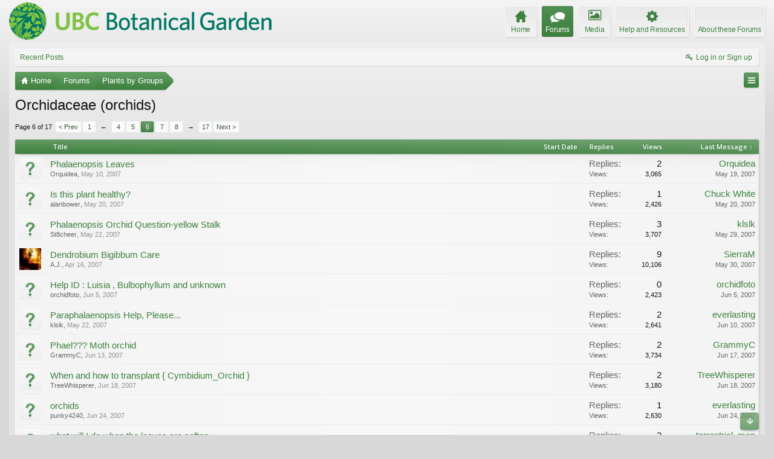

--- FILE ---
content_type: text/html; charset=UTF-8
request_url: https://forums.botanicalgarden.ubc.ca/forums/orchidaceae-orchids.185/page-6?direction=asc
body_size: 12888
content:
<!DOCTYPE html>
<html id="XenForo" lang="en-US" dir="LTR" class="Public NoJs GalleryLazyLoader LoggedOut NoSidebar  Responsive" xmlns:fb="http://www.facebook.com/2008/fbml">
<head>

	<meta charset="utf-8" />
	<meta http-equiv="X-UA-Compatible" content="IE=Edge,chrome=1" />
	
		<meta name="viewport" content="width=device-width, initial-scale=1" />
	
	
		<base href="https://forums.botanicalgarden.ubc.ca/" />
		<script>
			var _b = document.getElementsByTagName('base')[0], _bH = "https://forums.botanicalgarden.ubc.ca/";
			if (_b && _b.href != _bH) _b.href = _bH;
		</script>
	

	<title>Orchidaceae (orchids) | Page 6 | UBC Botanical Garden Forums</title>
	
	<noscript><style>.JsOnly, .jsOnly { display: none !important; }</style></noscript>
	<link rel="stylesheet" href="//fonts.googleapis.com/css?family=Open+Sans:400,600,700,400italic,700italic,600italic&amp;subset=latin,cyrillic-ext,greek-ext,greek,vietnamese,latin-ext,cyrillic" />
	<link rel="stylesheet" href="//maxcdn.bootstrapcdn.com/font-awesome/4.7.0/css/font-awesome.min.css" />
	<link rel="stylesheet" href="styles/elegance2_green/glyphicons-pro-1.9.2/css/glyphicons.css" />
	<link rel="stylesheet" href="css.php?css=xenforo,form,public&amp;style=4&amp;dir=LTR&amp;d=1734379552" />
	<!--[if lte IE 9]>
		<link href="styles/elegance2_green/xenforo/ie8.css?_v=1ae7ef36" rel="stylesheet" type="text/css" media="screen, projection" />
	<![endif]-->
	<link rel="stylesheet" href="css.php?css=bbm_buttons,discussion_list,login_bar,xengallery_tab_links&amp;style=4&amp;dir=LTR&amp;d=1734379552" />
	
	


	
		<script src="https://ajax.googleapis.com/ajax/libs/jquery/1.11.0/jquery.min.js"></script>	
	
		<script>if (!window.jQuery) { document.write('<scr'+'ipt type="text/javascript" src="js/jquery/jquery-1.11.0.min.js"><\/scr'+'ipt>'); }</script>
		
	
		<script src="styles/elegance2_green/xenforo/js/style-min.js?_v=1ae7ef36"></script>
	
	<script src="js/xenforo/xenforo.js?_v=1ae7ef36"></script>
	<script src="js/xenforo/discussion_list.js?_v=1ae7ef36"></script>

<script src="js/bbm/zloader.js?_v=1ae7ef36"></script>


	



	
	
		<link href="https://maxcdn.bootstrapcdn.com/font-awesome/4.3.0/css/font-awesome.min.css" rel="stylesheet">
	

	
	
<link rel="apple-touch-icon" href="https://forums.botanicalgarden.ubc.ca/styles/ubcbg/UBCBG-logo-200pxsquare.png" />
	<link rel="alternate" type="application/rss+xml" title="RSS feed for UBC Botanical Garden Forums" href="forums/-/index.rss" />
	
	<link rel="prev" href="forums/orchidaceae-orchids.185/page-5?direction=asc" /><link rel="next" href="forums/orchidaceae-orchids.185/page-7?direction=asc" />
	<link rel="canonical" href="https://forums.botanicalgarden.ubc.ca/forums/orchidaceae-orchids.185/page-6" />
	<link rel="alternate" type="application/rss+xml" title="RSS feed for Orchidaceae (orchids)" href="forums/orchidaceae-orchids.185/index.rss" />	<meta property="og:site_name" content="UBC Botanical Garden Forums" />
	
	<meta property="og:image" content="https://forums.botanicalgarden.ubc.ca/styles/ubcbg/UBCBG-logo-200pxsquare.png" />
	<meta property="og:type" content="article" />
	<meta property="og:url" content="https://forums.botanicalgarden.ubc.ca/forums/orchidaceae-orchids.185/" />
	<meta property="og:title" content="Orchidaceae (orchids)" />
	
	
	
	



</head>

<body class="node185 node259">

<script> document.body.style.visibility = 'hidden'; setTimeout(function() { document.body.style.visibility = ''; }, 1000); </script>




	

<div id="loginBar" class="loginBarOverlay">
	<div class="pageWidth">
		<div class="pageContent">	
			<h3 id="loginBarHandle">
				<label for="LoginControl"><a href="login/" class="concealed noOutline">Log in or Sign up</a></label>
			</h3>
			
			<span class="helper"></span>

			
		</div>
	</div>
</div>


<div id="headerMover">





<header><div id="header">
	<div id="logoBlock">
	<div class="pageWidth">
		<div class="pageContent">
			
			
			<div id="logo"><a href="https://www.botanicalgarden.ubc.ca">
				<span></span>
				<img src="styles/ubcbg/UBCBG-logo-70x434.png" alt="UBC Botanical Garden Forums" />
			</a></div>
			
			
			<span class="helper"></span>
		</div>
	</div>
</div>

	</div></header><div class="globalWrapper pageWidth">

	





<div id="navigation" class="pageWidth notStatic "
	data-static-navigation="1,0,1,400px,600px"
	data-glyphs-main-config="1,selected=0" 
	data-glyphs-visitor-config="2,login=1"
	 data-glyphs-main="home,portal=gi-home
forums=gi-conversation,font-size:1.2em;top:3px;
members=gi-group,padding-right:2px
chat,taigachat=gi-chat
resources=fa-cog,font-size:1.1em;top:1px;
showcase=gi-camera
gallery,xengallery,sonnb_xengallery,useralbums=fa-photo
articles,ams,ubs=gi-book-open
sportsbook=gi-podium
stocktrader=gi-stats
survivor=gi-ax
pickem=gi-playing-dices
calendar=fa-calendar
classifieds=gi-newspaper"
	 data-glyphs-visitor="account=fa-user,font-size:1.2em;top:1px;
inbox.non-zero-counter=gi-message-new,top:0;
inbox=gi-inbox
alerts=fa-bell
login=fa-key"
	 
		data-alternative-nav="800px" 
		 data-alt-glyphs="home,portal=gi-home,font-size:.9em
forums=gi-conversation
members=gi-group,font-size:.9em
resources=fa-cog
"
		
	
>
	<div class="pageContent">
		<nav>

<div class="navTabs">
	<ul class="publicTabs">
	
		<!-- home -->
		
			<li class="navTab home PopupClosed"><a href="https://www.botanicalgarden.ubc.ca" class="navLink">Home</a></li>
		
		
		
		<!-- extra tabs: home -->
		
		
		
		<!-- forums -->
		
			<li class="navTab forums selected">
			
				<a href="https://forums.botanicalgarden.ubc.ca/" class="navLink">Forums</a>
				<a href="https://forums.botanicalgarden.ubc.ca/" class="SplitCtrl" rel="Menu"></a>
				
				<div class="tabLinks forumsTabLinks">
					<div class="primaryContent menuHeader">
						<h3>Forums</h3>
						<div class="muted">Quick Links</div>
					</div>
					<ul class="secondaryContent blockLinksList">
					
						
						
						
						<li><a href="find-new/posts" rel="nofollow">Recent Posts</a></li>
					
					</ul>
				</div>
			</li>
		
		
		
		<!-- extra tabs: middle -->
		
		
			
				<li class="navTab xengallery Popup PopupControl PopupClosed">
			
				<a href="https://forums.botanicalgarden.ubc.ca/media/" class="navLink">Media</a>
				<a href="https://forums.botanicalgarden.ubc.ca/media/" class="SplitCtrl" rel="Menu"></a>
				
				<div class="Menu JsOnly tabMenu xengalleryTabLinks">
					<div class="primaryContent menuHeader">
						<h3>Media</h3>
						<div class="muted">Quick Links</div>
					</div>
					

<ul class="secondaryContent blockLinksList xengallery">
	
	
	
	
		
		
	
	<li><a href="find-new/media" rel="nofollow">New Media</a></li>
</ul>
				</div>
			</li>
			
		
			
				<li class="navTab resources Popup PopupControl PopupClosed">
			
				<a href="https://forums.botanicalgarden.ubc.ca/resources/" class="navLink">Help and Resources</a>
				<a href="https://forums.botanicalgarden.ubc.ca/resources/" class="SplitCtrl" rel="Menu"></a>
				
				<div class="Menu JsOnly tabMenu resourcesTabLinks">
					<div class="primaryContent menuHeader">
						<h3>Help and Resources</h3>
						<div class="muted">Quick Links</div>
					</div>
					<ul class="secondaryContent blockLinksList">
	
	<li><a href="resources/authors">Most Active Authors</a></li>
	<li><a href="resources/reviews">Latest Reviews</a></li>
	
	
	
</ul>
				</div>
			</li>
			
		
		
		
		
		<!-- members -->
						
		
		<!-- extra tabs: end -->
		
		
			
				<li class="navTab aboutus PopupClosed">
					<a href="aboutus/" class="navLink">About these Forums</a>
					
				</li>
			
		
		

		<!-- responsive popup -->
		<li class="navTab navigationHiddenTabs Popup PopupControl PopupClosed" style="display:none">	
						
			<a rel="Menu" class="navLink NoPopupGadget"><span class="menuIcon">Menu</span></a>
			
			<div class="Menu JsOnly blockLinksList primaryContent" id="NavigationHiddenMenu"></div>
		</li>
			
		
		<!-- no selection -->
		
		
	</ul>
	
	
		<ul class="visitorTabs">
			<li class="navTab login">
				<label for="LoginControl">
					<a href="login/" class="navLink OverlayTrigger">Log in or Sign up</a>
				</label>
			</li>
		</ul>
	
</div>

<span class="helper"></span>
			
		</nav>	
	</div>
</div>


	







<div id="content" class="forum_view" data-button-glyphs="invite=gi-user_add
add,create-thread=gi-edit,top:1px;
reports=gi-notes
reply=gi-conversation
closed=gi-lock
upgrades=fa-arrow-up
showcase=fa-photo,margin-right:2px;top:1px;
edit=fa-pencil-square-o" data-scale-message="0,0,1" data-floating-nav="1,1,3000" data-sidebar-toggle="1,1,0,800px,Sidebar" data-move-breadcrumb-button="1">
	<div class="pageWidth">
		<div class="pageContent">
			<!-- main content area -->
			
			
			
			
						
						

						
						
						<div class="breadBoxTop ">
							
							
							




<nav>
	<fieldset class="breadcrumb">
		
			<a href="misc/quick-navigation-menu?selected=node-185" class="OverlayTrigger jumpMenuTrigger" data-cacheOverlay="true" title="Open quick navigation"><!--Jump to...--></a>
		
			
		<div class="boardTitle"><strong>UBC Botanical Garden Forums</strong></div>
		
		<span class="crumbs">
			
				<span class="crust homeCrumb" itemscope="itemscope" itemtype="http://data-vocabulary.org/Breadcrumb">
					<a href="https://www.botanicalgarden.ubc.ca" class="crumb" rel="up" itemprop="url"><span itemprop="title">Home</span></a>
					<span class="arrow"><span></span></span>
				</span>
			
			
			
				<span class="crust selectedTabCrumb" itemscope="itemscope" itemtype="http://data-vocabulary.org/Breadcrumb">
					<a href="https://forums.botanicalgarden.ubc.ca/" class="crumb" rel="up" itemprop="url"><span itemprop="title">Forums</span></a>
					<span class="arrow"><span>&gt;</span></span>
				</span>
			
			
			
				
					<span class="crust" itemscope="itemscope" itemtype="http://data-vocabulary.org/Breadcrumb">
						<a href="https://forums.botanicalgarden.ubc.ca/#plants-by-groups.259" class="crumb" rel="up" itemprop="url"><span itemprop="title">Plants by Groups</span></a>
						<span class="arrow"><span>&gt;</span></span>
					</span>
				
			
		</span>
	</fieldset>
</nav>

							
						</div>
						
						
						
						
					
						<!--[if lt IE 8]>
							<p class="importantMessage">You are using an out of date browser. It  may not display this or other websites correctly.<br />You should upgrade or use an <a href="https://www.google.com/chrome/browser/" target="_blank">alternative browser</a>.</p>
						<![endif]-->

						
						

						
						
						
						
												
							<!-- h1 title, description -->
							<div class="titleBar">
								
								<h1>Orchidaceae (orchids)</h1>
								
								
							</div>
						
						
						
						
						
						<!-- main template -->
						


























<div class="pageNavLinkGroup">

	<div class="linkGroup SelectionCountContainer">
		
	</div>

	


<div class="PageNav"
	data-page="6"
	data-range="2"
	data-start="4"
	data-end="8"
	data-last="17"
	data-sentinel="{{sentinel}}"
	data-baseurl="forums/orchidaceae-orchids.185/page-{{sentinel}}?direction=asc">
	
	<span class="pageNavHeader">Page 6 of 17</span>
	
	<nav>
		
			<a href="forums/orchidaceae-orchids.185/page-5?direction=asc" class="text">&lt; Prev</a>
			
		
		
		<a href="forums/orchidaceae-orchids.185/?direction=asc" class="" rel="start">1</a>
		
		
			<a class="PageNavPrev ">&larr;</a> <span class="scrollable"><span class="items">
		
		
		
			<a href="forums/orchidaceae-orchids.185/page-4?direction=asc" class="">4</a>
		
			<a href="forums/orchidaceae-orchids.185/page-5?direction=asc" class="">5</a>
		
			<a href="forums/orchidaceae-orchids.185/page-6?direction=asc" class="currentPage ">6</a>
		
			<a href="forums/orchidaceae-orchids.185/page-7?direction=asc" class="">7</a>
		
			<a href="forums/orchidaceae-orchids.185/page-8?direction=asc" class="">8</a>
		
		
		
			</span></span> <a class="PageNavNext ">&rarr;</a>
		
		
		<a href="forums/orchidaceae-orchids.185/page-17?direction=asc" class="">17</a>
		
		
			<a href="forums/orchidaceae-orchids.185/page-7?direction=asc" class="text">Next &gt;</a>
			
		
	</nav>	
	
	
</div>


</div>



<div class="discussionList section sectionMain">
	


<form action="inline-mod/thread/switch" method="post"
	class="DiscussionList InlineModForm"
	data-cookieName="threads"
	data-controls="#InlineModControls"
	data-imodOptions="#ModerationSelect option">

	

	
	
		
	
	
		<div class="discussionListWrapper all">
				
	
	

	<dl class="sectionHeaders">
		<dt class="posterAvatar"><a><span>Sort By:</span></a></dt>
		<dd class="main">
			<a href="forums/orchidaceae-orchids.185/?order=title" class="title"><span>Title</span></a>
			<a href="forums/orchidaceae-orchids.185/?order=post_date" class="postDate"><span>Start Date</span></a>
		</dd>
		<dd class="stats">
			<a href="forums/orchidaceae-orchids.185/?order=reply_count" class="major"><span>Replies</span></a>
			<a href="forums/orchidaceae-orchids.185/?order=view_count" class="minor"><span>Views</span></a>
		</dd>
		<dd class="lastPost"><a href="forums/orchidaceae-orchids.185/?direction=desc"><span>Last Message &uarr;</span></a></dd>
	</dl>

	<ol class="discussionListItems" 
		data-threads-compact="0||450px|3|0|"
		data-node-id="185"
	>
	
		
		
	
		
		
		
		
		
		
		
		
		
		
		
			



<li id="thread-25773" class="discussionListItem withInnerBlock visible  " data-author="Orquidea">
	<div class="innerBlock">

	<div class="listBlock posterAvatar">
		<span class="avatarContainer">
			<a href="members/orquidea.19840/" class="avatar Av19840s" data-avatarhtml="true"><img src="styles/elegance2_green/xenforo/avatars/avatar_s.png" width="48" height="48" alt="Orquidea" /></a>
			
		</span>
	</div>

	<div class="listBlock main">

		<div class="titleText">
			

			<h3 class="title">
				
				
				
				<a href="threads/phalaenopsis-leaves.25773/"
					title=""
					class="PreviewTooltip"
					data-previewUrl="threads/phalaenopsis-leaves.25773/preview">Phalaenopsis Leaves</a>
				
			</h3>
			
			<div class="secondRow">
				<div class="posterDate muted">
					<a href="members/orquidea.19840/" class="username" dir="auto" title="Thread starter">Orquidea</a><span class="startDate">,
					<a class="faint"><span class="DateTime" title="">May 10, 2007</span></a></span>

					
				</div>

				<div class="controls faint">
					
					
				</div>
			</div>
		</div>
	</div>

	<div class="listBlock stats pairsJustified" title="Members who liked the first message: 0">
		<dl class="major"><dt>Replies:</dt> <dd>2</dd></dl>
		<dl class="minor"><dt>Views:</dt> <dd>3,065</dd></dl>
	</div>

	<div class="listBlock lastPost">
		
			<dl class="lastPostInfo">
				<dt><a href="members/orquidea.19840/" class="username" dir="auto">Orquidea</a></dt>
				<dd class="muted"><a class="dateTime"><span class="DateTime" title="May 19, 2007 at 12:34 AM">May 19, 2007</span></a></dd>
			</dl>
		
	</div>

	</div>
</li>


		
			



<li id="thread-26169" class="discussionListItem withInnerBlock visible  " data-author="alanbower">
	<div class="innerBlock">

	<div class="listBlock posterAvatar">
		<span class="avatarContainer">
			<a href="members/alanbower.20161/" class="avatar Av20161s" data-avatarhtml="true"><img src="styles/elegance2_green/xenforo/avatars/avatar_s.png" width="48" height="48" alt="alanbower" /></a>
			
		</span>
	</div>

	<div class="listBlock main">

		<div class="titleText">
			

			<h3 class="title">
				
				
				
				<a href="threads/is-this-plant-healthy.26169/"
					title=""
					class="PreviewTooltip"
					data-previewUrl="threads/is-this-plant-healthy.26169/preview">Is this plant healthy?</a>
				
			</h3>
			
			<div class="secondRow">
				<div class="posterDate muted">
					<a href="members/alanbower.20161/" class="username" dir="auto" title="Thread starter">alanbower</a><span class="startDate">,
					<a class="faint"><span class="DateTime" title="">May 20, 2007</span></a></span>

					
				</div>

				<div class="controls faint">
					
					
				</div>
			</div>
		</div>
	</div>

	<div class="listBlock stats pairsJustified" title="Members who liked the first message: 0">
		<dl class="major"><dt>Replies:</dt> <dd>1</dd></dl>
		<dl class="minor"><dt>Views:</dt> <dd>2,426</dd></dl>
	</div>

	<div class="listBlock lastPost">
		
			<dl class="lastPostInfo">
				<dt><a href="members/chuck-white.11679/" class="username" dir="auto">Chuck White</a></dt>
				<dd class="muted"><a class="dateTime"><span class="DateTime" title="May 20, 2007 at 8:06 PM">May 20, 2007</span></a></dd>
			</dl>
		
	</div>

	</div>
</li>


		
			



<li id="thread-26257" class="discussionListItem withInnerBlock visible  " data-author="St8cheer">
	<div class="innerBlock">

	<div class="listBlock posterAvatar">
		<span class="avatarContainer">
			<a href="members/st8cheer.20242/" class="avatar Av20242s" data-avatarhtml="true"><img src="styles/elegance2_green/xenforo/avatars/avatar_s.png" width="48" height="48" alt="St8cheer" /></a>
			
		</span>
	</div>

	<div class="listBlock main">

		<div class="titleText">
			

			<h3 class="title">
				
				
				
				<a href="threads/phalaenopsis-orchid-question-yellow-stalk.26257/"
					title=""
					class="PreviewTooltip"
					data-previewUrl="threads/phalaenopsis-orchid-question-yellow-stalk.26257/preview">Phalaenopsis Orchid Question-yellow Stalk</a>
				
			</h3>
			
			<div class="secondRow">
				<div class="posterDate muted">
					<a href="members/st8cheer.20242/" class="username" dir="auto" title="Thread starter">St8cheer</a><span class="startDate">,
					<a class="faint"><span class="DateTime" title="">May 22, 2007</span></a></span>

					
				</div>

				<div class="controls faint">
					
					
				</div>
			</div>
		</div>
	</div>

	<div class="listBlock stats pairsJustified" title="Members who liked the first message: 0">
		<dl class="major"><dt>Replies:</dt> <dd>3</dd></dl>
		<dl class="minor"><dt>Views:</dt> <dd>3,707</dd></dl>
	</div>

	<div class="listBlock lastPost">
		
			<dl class="lastPostInfo">
				<dt><a href="members/klslk.20260/" class="username" dir="auto">klslk</a></dt>
				<dd class="muted"><a class="dateTime"><span class="DateTime" title="May 29, 2007 at 6:36 PM">May 29, 2007</span></a></dd>
			</dl>
		
	</div>

	</div>
</li>


		
			



<li id="thread-24693" class="discussionListItem withInnerBlock visible  " data-author="A.J.">
	<div class="innerBlock">

	<div class="listBlock posterAvatar">
		<span class="avatarContainer">
			<a href="members/a-j.19119/" class="avatar Av19119s" data-avatarhtml="true"><img src="data/avatars/s/19/19119.jpg?1444754782" width="48" height="48" alt="A.J." /></a>
			
		</span>
	</div>

	<div class="listBlock main">

		<div class="titleText">
			

			<h3 class="title">
				
				
				
				<a href="threads/dendrobium-bigibbum-care.24693/"
					title=""
					class="PreviewTooltip"
					data-previewUrl="threads/dendrobium-bigibbum-care.24693/preview">Dendrobium Bigibbum Care</a>
				
			</h3>
			
			<div class="secondRow">
				<div class="posterDate muted">
					<a href="members/a-j.19119/" class="username" dir="auto" title="Thread starter">A.J.</a><span class="startDate">,
					<a class="faint"><span class="DateTime" title="">Apr 16, 2007</span></a></span>

					
				</div>

				<div class="controls faint">
					
					
				</div>
			</div>
		</div>
	</div>

	<div class="listBlock stats pairsJustified" title="Members who liked the first message: 0">
		<dl class="major"><dt>Replies:</dt> <dd>9</dd></dl>
		<dl class="minor"><dt>Views:</dt> <dd>10,106</dd></dl>
	</div>

	<div class="listBlock lastPost">
		
			<dl class="lastPostInfo">
				<dt><a href="members/sierram.18805/" class="username" dir="auto">SierraM</a></dt>
				<dd class="muted"><a class="dateTime"><span class="DateTime" title="May 30, 2007 at 9:23 PM">May 30, 2007</span></a></dd>
			</dl>
		
	</div>

	</div>
</li>


		
			



<li id="thread-26857" class="discussionListItem withInnerBlock visible  " data-author="orchidfoto">
	<div class="innerBlock">

	<div class="listBlock posterAvatar">
		<span class="avatarContainer">
			<a href="members/orchidfoto.20669/" class="avatar Av20669s" data-avatarhtml="true"><img src="styles/elegance2_green/xenforo/avatars/avatar_s.png" width="48" height="48" alt="orchidfoto" /></a>
			
		</span>
	</div>

	<div class="listBlock main">

		<div class="titleText">
			

			<h3 class="title">
				
				
				
				<a href="threads/help-id-luisia-bulbophyllum-and-unknown.26857/"
					title=""
					class="PreviewTooltip"
					data-previewUrl="threads/help-id-luisia-bulbophyllum-and-unknown.26857/preview">Help ID : Luisia , Bulbophyllum and unknown</a>
				
			</h3>
			
			<div class="secondRow">
				<div class="posterDate muted">
					<a href="members/orchidfoto.20669/" class="username" dir="auto" title="Thread starter">orchidfoto</a><span class="startDate">,
					<a class="faint"><span class="DateTime" title="">Jun 5, 2007</span></a></span>

					
				</div>

				<div class="controls faint">
					
					
				</div>
			</div>
		</div>
	</div>

	<div class="listBlock stats pairsJustified" title="Members who liked the first message: 0">
		<dl class="major"><dt>Replies:</dt> <dd>0</dd></dl>
		<dl class="minor"><dt>Views:</dt> <dd>2,423</dd></dl>
	</div>

	<div class="listBlock lastPost">
		
			<dl class="lastPostInfo">
				<dt><a href="members/orchidfoto.20669/" class="username" dir="auto">orchidfoto</a></dt>
				<dd class="muted"><a class="dateTime"><span class="DateTime" title="Jun 5, 2007 at 10:05 PM">Jun 5, 2007</span></a></dd>
			</dl>
		
	</div>

	</div>
</li>


		
			



<li id="thread-26288" class="discussionListItem withInnerBlock visible  " data-author="klslk">
	<div class="innerBlock">

	<div class="listBlock posterAvatar">
		<span class="avatarContainer">
			<a href="members/klslk.20260/" class="avatar Av20260s" data-avatarhtml="true"><img src="styles/elegance2_green/xenforo/avatars/avatar_s.png" width="48" height="48" alt="klslk" /></a>
			
		</span>
	</div>

	<div class="listBlock main">

		<div class="titleText">
			

			<h3 class="title">
				
				
				
				<a href="threads/paraphalaenopsis-help-please.26288/"
					title=""
					class="PreviewTooltip"
					data-previewUrl="threads/paraphalaenopsis-help-please.26288/preview">Paraphalaenopsis Help, Please...</a>
				
			</h3>
			
			<div class="secondRow">
				<div class="posterDate muted">
					<a href="members/klslk.20260/" class="username" dir="auto" title="Thread starter">klslk</a><span class="startDate">,
					<a class="faint"><span class="DateTime" title="">May 22, 2007</span></a></span>

					
				</div>

				<div class="controls faint">
					
					
				</div>
			</div>
		</div>
	</div>

	<div class="listBlock stats pairsJustified" title="Members who liked the first message: 0">
		<dl class="major"><dt>Replies:</dt> <dd>2</dd></dl>
		<dl class="minor"><dt>Views:</dt> <dd>2,641</dd></dl>
	</div>

	<div class="listBlock lastPost">
		
			<dl class="lastPostInfo">
				<dt><a href="members/everlasting.20479/" class="username" dir="auto">everlasting</a></dt>
				<dd class="muted"><a class="dateTime"><span class="DateTime" title="Jun 10, 2007 at 12:13 AM">Jun 10, 2007</span></a></dd>
			</dl>
		
	</div>

	</div>
</li>


		
			



<li id="thread-27169" class="discussionListItem withInnerBlock visible  " data-author="GrammyC">
	<div class="innerBlock">

	<div class="listBlock posterAvatar">
		<span class="avatarContainer">
			<a href="members/grammyc.20885/" class="avatar Av20885s" data-avatarhtml="true"><img src="styles/elegance2_green/xenforo/avatars/avatar_s.png" width="48" height="48" alt="GrammyC" /></a>
			
		</span>
	</div>

	<div class="listBlock main">

		<div class="titleText">
			

			<h3 class="title">
				
				
				
				<a href="threads/phael-moth-orchid.27169/"
					title=""
					class="PreviewTooltip"
					data-previewUrl="threads/phael-moth-orchid.27169/preview">Phael???  Moth orchid</a>
				
			</h3>
			
			<div class="secondRow">
				<div class="posterDate muted">
					<a href="members/grammyc.20885/" class="username" dir="auto" title="Thread starter">GrammyC</a><span class="startDate">,
					<a class="faint"><span class="DateTime" title="">Jun 13, 2007</span></a></span>

					
				</div>

				<div class="controls faint">
					
					
				</div>
			</div>
		</div>
	</div>

	<div class="listBlock stats pairsJustified" title="Members who liked the first message: 0">
		<dl class="major"><dt>Replies:</dt> <dd>2</dd></dl>
		<dl class="minor"><dt>Views:</dt> <dd>3,734</dd></dl>
	</div>

	<div class="listBlock lastPost">
		
			<dl class="lastPostInfo">
				<dt><a href="members/grammyc.20885/" class="username" dir="auto">GrammyC</a></dt>
				<dd class="muted"><a class="dateTime"><span class="DateTime" title="Jun 17, 2007 at 3:30 PM">Jun 17, 2007</span></a></dd>
			</dl>
		
	</div>

	</div>
</li>


		
			



<li id="thread-27366" class="discussionListItem withInnerBlock visible  " data-author="TreeWhisperer">
	<div class="innerBlock">

	<div class="listBlock posterAvatar">
		<span class="avatarContainer">
			<a href="members/treewhisperer.20938/" class="avatar Av20938s" data-avatarhtml="true"><img src="styles/elegance2_green/xenforo/avatars/avatar_s.png" width="48" height="48" alt="TreeWhisperer" /></a>
			
		</span>
	</div>

	<div class="listBlock main">

		<div class="titleText">
			

			<h3 class="title">
				
				
				
				<a href="threads/when-and-how-to-transplant-cymbidium_orchid.27366/"
					title=""
					class="PreviewTooltip"
					data-previewUrl="threads/when-and-how-to-transplant-cymbidium_orchid.27366/preview">When and how to transplant { Cymbidium_Orchid }</a>
				
			</h3>
			
			<div class="secondRow">
				<div class="posterDate muted">
					<a href="members/treewhisperer.20938/" class="username" dir="auto" title="Thread starter">TreeWhisperer</a><span class="startDate">,
					<a class="faint"><span class="DateTime" title="">Jun 18, 2007</span></a></span>

					
				</div>

				<div class="controls faint">
					
					
				</div>
			</div>
		</div>
	</div>

	<div class="listBlock stats pairsJustified" title="Members who liked the first message: 0">
		<dl class="major"><dt>Replies:</dt> <dd>2</dd></dl>
		<dl class="minor"><dt>Views:</dt> <dd>3,180</dd></dl>
	</div>

	<div class="listBlock lastPost">
		
			<dl class="lastPostInfo">
				<dt><a href="members/treewhisperer.20938/" class="username" dir="auto">TreeWhisperer</a></dt>
				<dd class="muted"><a class="dateTime"><span class="DateTime" title="Jun 18, 2007 at 1:43 PM">Jun 18, 2007</span></a></dd>
			</dl>
		
	</div>

	</div>
</li>


		
			



<li id="thread-27607" class="discussionListItem withInnerBlock visible  " data-author="punky4240">
	<div class="innerBlock">

	<div class="listBlock posterAvatar">
		<span class="avatarContainer">
			<a href="members/punky4240.21213/" class="avatar Av21213s" data-avatarhtml="true"><img src="styles/elegance2_green/xenforo/avatars/avatar_s.png" width="48" height="48" alt="punky4240" /></a>
			
		</span>
	</div>

	<div class="listBlock main">

		<div class="titleText">
			

			<h3 class="title">
				
				
				
				<a href="threads/orchids.27607/"
					title=""
					class="PreviewTooltip"
					data-previewUrl="threads/orchids.27607/preview">orchids</a>
				
			</h3>
			
			<div class="secondRow">
				<div class="posterDate muted">
					<a href="members/punky4240.21213/" class="username" dir="auto" title="Thread starter">punky4240</a><span class="startDate">,
					<a class="faint"><span class="DateTime" title="">Jun 24, 2007</span></a></span>

					
				</div>

				<div class="controls faint">
					
					
				</div>
			</div>
		</div>
	</div>

	<div class="listBlock stats pairsJustified" title="Members who liked the first message: 0">
		<dl class="major"><dt>Replies:</dt> <dd>1</dd></dl>
		<dl class="minor"><dt>Views:</dt> <dd>2,630</dd></dl>
	</div>

	<div class="listBlock lastPost">
		
			<dl class="lastPostInfo">
				<dt><a href="members/everlasting.20479/" class="username" dir="auto">everlasting</a></dt>
				<dd class="muted"><a class="dateTime"><span class="DateTime" title="Jun 24, 2007 at 10:24 PM">Jun 24, 2007</span></a></dd>
			</dl>
		
	</div>

	</div>
</li>


		
			



<li id="thread-27611" class="discussionListItem withInnerBlock visible  " data-author="ctt">
	<div class="innerBlock">

	<div class="listBlock posterAvatar">
		<span class="avatarContainer">
			<a href="members/ctt.21215/" class="avatar Av21215s" data-avatarhtml="true"><img src="styles/elegance2_green/xenforo/avatars/avatar_s.png" width="48" height="48" alt="ctt" /></a>
			
		</span>
	</div>

	<div class="listBlock main">

		<div class="titleText">
			

			<h3 class="title">
				
				
				
				<a href="threads/what-will-i-do-when-the-leaves-are-soften.27611/"
					title=""
					class="PreviewTooltip"
					data-previewUrl="threads/what-will-i-do-when-the-leaves-are-soften.27611/preview">what will I do when the leaves are soften</a>
				
			</h3>
			
			<div class="secondRow">
				<div class="posterDate muted">
					<a href="members/ctt.21215/" class="username" dir="auto" title="Thread starter">ctt</a><span class="startDate">,
					<a class="faint"><span class="DateTime" title="">Jun 24, 2007</span></a></span>

					
				</div>

				<div class="controls faint">
					
					
				</div>
			</div>
		</div>
	</div>

	<div class="listBlock stats pairsJustified" title="Members who liked the first message: 0">
		<dl class="major"><dt>Replies:</dt> <dd>2</dd></dl>
		<dl class="minor"><dt>Views:</dt> <dd>2,624</dd></dl>
	</div>

	<div class="listBlock lastPost">
		
			<dl class="lastPostInfo">
				<dt><a href="members/terrestrial_man.10429/" class="username" dir="auto">terrestrial_man</a></dt>
				<dd class="muted"><a class="dateTime"><span class="DateTime" title="Jun 27, 2007 at 2:24 AM">Jun 27, 2007</span></a></dd>
			</dl>
		
	</div>

	</div>
</li>


		
			



<li id="thread-23116" class="discussionListItem withInnerBlock visible  " data-author="Lara">
	<div class="innerBlock">

	<div class="listBlock posterAvatar">
		<span class="avatarContainer">
			<a href="members/lara.16846/" class="avatar Av16846s" data-avatarhtml="true"><img src="styles/elegance2_green/xenforo/avatars/avatar_s.png" width="48" height="48" alt="Lara" /></a>
			
		</span>
	</div>

	<div class="listBlock main">

		<div class="titleText">
			

			<h3 class="title">
				
				
				
				<a href="threads/help-needed-to-mount-orchid.23116/"
					title=""
					class="PreviewTooltip"
					data-previewUrl="threads/help-needed-to-mount-orchid.23116/preview">Help needed to mount orchid</a>
				
			</h3>
			
			<div class="secondRow">
				<div class="posterDate muted">
					<a href="members/lara.16846/" class="username" dir="auto" title="Thread starter">Lara</a><span class="startDate">,
					<a class="faint"><span class="DateTime" title="">Feb 27, 2007</span></a></span>

					
				</div>

				<div class="controls faint">
					
					
				</div>
			</div>
		</div>
	</div>

	<div class="listBlock stats pairsJustified" title="Members who liked the first message: 0">
		<dl class="major"><dt>Replies:</dt> <dd>14</dd></dl>
		<dl class="minor"><dt>Views:</dt> <dd>10,530</dd></dl>
	</div>

	<div class="listBlock lastPost">
		
			<dl class="lastPostInfo">
				<dt><a href="members/everlasting.20479/" class="username" dir="auto">everlasting</a></dt>
				<dd class="muted"><a class="dateTime"><span class="DateTime" title="Jun 27, 2007 at 6:37 AM">Jun 27, 2007</span></a></dd>
			</dl>
		
	</div>

	</div>
</li>


		
			



<li id="thread-27874" class="discussionListItem withInnerBlock visible  " data-author="swfla">
	<div class="innerBlock">

	<div class="listBlock posterAvatar">
		<span class="avatarContainer">
			<a href="members/swfla.21413/" class="avatar Av21413s" data-avatarhtml="true"><img src="styles/elegance2_green/xenforo/avatars/avatar_s.png" width="48" height="48" alt="swfla" /></a>
			
		</span>
	</div>

	<div class="listBlock main">

		<div class="titleText">
			

			<h3 class="title">
				
				
				
				<a href="threads/new-orchid-owner.27874/"
					title=""
					class="PreviewTooltip"
					data-previewUrl="threads/new-orchid-owner.27874/preview">New Orchid owner</a>
				
			</h3>
			
			<div class="secondRow">
				<div class="posterDate muted">
					<a href="members/swfla.21413/" class="username" dir="auto" title="Thread starter">swfla</a><span class="startDate">,
					<a class="faint"><span class="DateTime" title="">Jun 30, 2007</span></a></span>

					
				</div>

				<div class="controls faint">
					
					
				</div>
			</div>
		</div>
	</div>

	<div class="listBlock stats pairsJustified" title="Members who liked the first message: 0">
		<dl class="major"><dt>Replies:</dt> <dd>1</dd></dl>
		<dl class="minor"><dt>Views:</dt> <dd>2,354</dd></dl>
	</div>

	<div class="listBlock lastPost">
		
			<dl class="lastPostInfo">
				<dt><a href="members/photopro.13008/" class="username" dir="auto">photopro</a></dt>
				<dd class="muted"><a class="dateTime"><span class="DateTime" title="Jun 30, 2007 at 6:38 PM">Jun 30, 2007</span></a></dd>
			</dl>
		
	</div>

	</div>
</li>


		
			



<li id="thread-28054" class="discussionListItem withInnerBlock visible  " data-author="mitzi56">
	<div class="innerBlock">

	<div class="listBlock posterAvatar">
		<span class="avatarContainer">
			<a href="members/mitzi56.21529/" class="avatar Av21529s" data-avatarhtml="true"><img src="styles/elegance2_green/xenforo/avatars/avatar_s.png" width="48" height="48" alt="mitzi56" /></a>
			
		</span>
	</div>

	<div class="listBlock main">

		<div class="titleText">
			

			<h3 class="title">
				
				
				
				<a href="threads/more-orchid-identification.28054/"
					title=""
					class="PreviewTooltip"
					data-previewUrl="threads/more-orchid-identification.28054/preview">more orchid identification</a>
				
			</h3>
			
			<div class="secondRow">
				<div class="posterDate muted">
					<a href="members/mitzi56.21529/" class="username" dir="auto" title="Thread starter">mitzi56</a><span class="startDate">,
					<a class="faint"><span class="DateTime" title="">Jul 4, 2007</span></a></span>

					
				</div>

				<div class="controls faint">
					
					
				</div>
			</div>
		</div>
	</div>

	<div class="listBlock stats pairsJustified" title="Members who liked the first message: 0">
		<dl class="major"><dt>Replies:</dt> <dd>4</dd></dl>
		<dl class="minor"><dt>Views:</dt> <dd>3,042</dd></dl>
	</div>

	<div class="listBlock lastPost">
		
			<dl class="lastPostInfo">
				<dt><a href="members/mitzi56.21529/" class="username" dir="auto">mitzi56</a></dt>
				<dd class="muted"><a class="dateTime"><span class="DateTime" title="Jul 4, 2007 at 5:49 PM">Jul 4, 2007</span></a></dd>
			</dl>
		
	</div>

	</div>
</li>


		
			



<li id="thread-28005" class="discussionListItem withInnerBlock visible  " data-author="chaubui">
	<div class="innerBlock">

	<div class="listBlock posterAvatar">
		<span class="avatarContainer">
			<a href="members/chaubui.21335/" class="avatar Av21335s" data-avatarhtml="true"><img src="styles/elegance2_green/xenforo/avatars/avatar_s.png" width="48" height="48" alt="chaubui" /></a>
			
		</span>
	</div>

	<div class="listBlock main">

		<div class="titleText">
			

			<h3 class="title">
				
				
				
				<a href="threads/how-to-get-vanda-to-flower.28005/"
					title=""
					class="PreviewTooltip"
					data-previewUrl="threads/how-to-get-vanda-to-flower.28005/preview">How to get  vanda to flower</a>
				
			</h3>
			
			<div class="secondRow">
				<div class="posterDate muted">
					<a href="members/chaubui.21335/" class="username" dir="auto" title="Thread starter">chaubui</a><span class="startDate">,
					<a class="faint"><span class="DateTime" title="">Jul 3, 2007</span></a></span>

					
				</div>

				<div class="controls faint">
					
					
				</div>
			</div>
		</div>
	</div>

	<div class="listBlock stats pairsJustified" title="Members who liked the first message: 0">
		<dl class="major"><dt>Replies:</dt> <dd>5</dd></dl>
		<dl class="minor"><dt>Views:</dt> <dd>14,074</dd></dl>
	</div>

	<div class="listBlock lastPost">
		
			<dl class="lastPostInfo">
				<dt><a href="members/chaubui.21335/" class="username" dir="auto">chaubui</a></dt>
				<dd class="muted"><a class="dateTime"><span class="DateTime" title="Jul 7, 2007 at 9:16 PM">Jul 7, 2007</span></a></dd>
			</dl>
		
	</div>

	</div>
</li>


		
			



<li id="thread-28238" class="discussionListItem withInnerBlock visible  " data-author="sashaY">
	<div class="innerBlock">

	<div class="listBlock posterAvatar">
		<span class="avatarContainer">
			<a href="members/sashay.21655/" class="avatar Av21655s" data-avatarhtml="true"><img src="styles/elegance2_green/xenforo/avatars/avatar_s.png" width="48" height="48" alt="sashaY" /></a>
			
		</span>
	</div>

	<div class="listBlock main">

		<div class="titleText">
			

			<h3 class="title">
				
				
				
				<a href="threads/ooops.28238/"
					title=""
					class="PreviewTooltip"
					data-previewUrl="threads/ooops.28238/preview">ooops!</a>
				
			</h3>
			
			<div class="secondRow">
				<div class="posterDate muted">
					<a href="members/sashay.21655/" class="username" dir="auto" title="Thread starter">sashaY</a><span class="startDate">,
					<a class="faint"><span class="DateTime" title="">Jul 8, 2007</span></a></span>

					
				</div>

				<div class="controls faint">
					
					
				</div>
			</div>
		</div>
	</div>

	<div class="listBlock stats pairsJustified" title="Members who liked the first message: 0">
		<dl class="major"><dt>Replies:</dt> <dd>1</dd></dl>
		<dl class="minor"><dt>Views:</dt> <dd>2,345</dd></dl>
	</div>

	<div class="listBlock lastPost">
		
			<dl class="lastPostInfo">
				<dt><a href="members/photopro.13008/" class="username" dir="auto">photopro</a></dt>
				<dd class="muted"><a class="dateTime"><span class="DateTime" title="Jul 8, 2007 at 6:49 PM">Jul 8, 2007</span></a></dd>
			</dl>
		
	</div>

	</div>
</li>


		
			



<li id="thread-25550" class="discussionListItem withInnerBlock visible  " data-author="orchidboy">
	<div class="innerBlock">

	<div class="listBlock posterAvatar">
		<span class="avatarContainer">
			<a href="members/orchidboy.18141/" class="avatar Av18141s" data-avatarhtml="true"><img src="data/avatars/s/18/18141.jpg?1444754781" width="48" height="48" alt="orchidboy" /></a>
			
		</span>
	</div>

	<div class="listBlock main">

		<div class="titleText">
			

			<h3 class="title">
				
				
				
				<a href="threads/slipper-orchid-paphiopedlilum.25550/"
					title=""
					class="PreviewTooltip"
					data-previewUrl="threads/slipper-orchid-paphiopedlilum.25550/preview">Slipper orchid (paphiopedlilum)</a>
				
			</h3>
			
			<div class="secondRow">
				<div class="posterDate muted">
					<a href="members/orchidboy.18141/" class="username" dir="auto" title="Thread starter">orchidboy</a><span class="startDate">,
					<a class="faint"><span class="DateTime" title="">May 6, 2007</span></a></span>

					
				</div>

				<div class="controls faint">
					
					
				</div>
			</div>
		</div>
	</div>

	<div class="listBlock stats pairsJustified" title="Members who liked the first message: 0">
		<dl class="major"><dt>Replies:</dt> <dd>9</dd></dl>
		<dl class="minor"><dt>Views:</dt> <dd>3,870</dd></dl>
	</div>

	<div class="listBlock lastPost">
		
			<dl class="lastPostInfo">
				<dt><a href="members/photopro.13008/" class="username" dir="auto">photopro</a></dt>
				<dd class="muted"><a class="dateTime"><span class="DateTime" title="Jul 13, 2007 at 3:06 PM">Jul 13, 2007</span></a></dd>
			</dl>
		
	</div>

	</div>
</li>


		
			



<li id="thread-28977" class="discussionListItem withInnerBlock visible  " data-author="rubyrose">
	<div class="innerBlock">

	<div class="listBlock posterAvatar">
		<span class="avatarContainer">
			<a href="members/rubyrose.17935/" class="avatar Av17935s" data-avatarhtml="true"><img src="data/avatars/s/17/17935.jpg?1444754781" width="48" height="48" alt="rubyrose" /></a>
			
		</span>
	</div>

	<div class="listBlock main">

		<div class="titleText">
			

			<h3 class="title">
				
				
				
				<a href="threads/difference-between-vanda-and-ascocenda.28977/"
					title=""
					class="PreviewTooltip"
					data-previewUrl="threads/difference-between-vanda-and-ascocenda.28977/preview">difference between vanda and ascocenda</a>
				
			</h3>
			
			<div class="secondRow">
				<div class="posterDate muted">
					<a href="members/rubyrose.17935/" class="username" dir="auto" title="Thread starter">rubyrose</a><span class="startDate">,
					<a class="faint"><span class="DateTime" title="">Jul 24, 2007</span></a></span>

					
				</div>

				<div class="controls faint">
					
					
				</div>
			</div>
		</div>
	</div>

	<div class="listBlock stats pairsJustified" title="Members who liked the first message: 0">
		<dl class="major"><dt>Replies:</dt> <dd>4</dd></dl>
		<dl class="minor"><dt>Views:</dt> <dd>14,153</dd></dl>
	</div>

	<div class="listBlock lastPost">
		
			<dl class="lastPostInfo">
				<dt><a href="members/photopro.13008/" class="username" dir="auto">photopro</a></dt>
				<dd class="muted"><a class="dateTime"><span class="DateTime" title="Jul 24, 2007 at 7:14 PM">Jul 24, 2007</span></a></dd>
			</dl>
		
	</div>

	</div>
</li>


		
			



<li id="thread-29017" class="discussionListItem withInnerBlock visible  " data-author="rubyrose">
	<div class="innerBlock">

	<div class="listBlock posterAvatar">
		<span class="avatarContainer">
			<a href="members/rubyrose.17935/" class="avatar Av17935s" data-avatarhtml="true"><img src="data/avatars/s/17/17935.jpg?1444754781" width="48" height="48" alt="rubyrose" /></a>
			
		</span>
	</div>

	<div class="listBlock main">

		<div class="titleText">
			

			<h3 class="title">
				
				
				
				<a href="threads/care-of-rhyncostylis.29017/"
					title=""
					class="PreviewTooltip"
					data-previewUrl="threads/care-of-rhyncostylis.29017/preview">care of rhyncostylis</a>
				
			</h3>
			
			<div class="secondRow">
				<div class="posterDate muted">
					<a href="members/rubyrose.17935/" class="username" dir="auto" title="Thread starter">rubyrose</a><span class="startDate">,
					<a class="faint"><span class="DateTime" title="">Jul 25, 2007</span></a></span>

					
				</div>

				<div class="controls faint">
					
					
				</div>
			</div>
		</div>
	</div>

	<div class="listBlock stats pairsJustified" title="Members who liked the first message: 0">
		<dl class="major"><dt>Replies:</dt> <dd>1</dd></dl>
		<dl class="minor"><dt>Views:</dt> <dd>2,412</dd></dl>
	</div>

	<div class="listBlock lastPost">
		
			<dl class="lastPostInfo">
				<dt><a href="members/arcticshaun.22230/" class="username" dir="auto">arcticshaun</a></dt>
				<dd class="muted"><a class="dateTime"><span class="DateTime" title="Jul 27, 2007 at 8:46 PM">Jul 27, 2007</span></a></dd>
			</dl>
		
	</div>

	</div>
</li>


		
			



<li id="thread-28922" class="discussionListItem withInnerBlock visible  " data-author="Chester">
	<div class="innerBlock">

	<div class="listBlock posterAvatar">
		<span class="avatarContainer">
			<a href="members/chester.3662/" class="avatar Av3662s" data-avatarhtml="true"><img src="styles/elegance2_green/xenforo/avatars/avatar_s.png" width="48" height="48" alt="Chester" /></a>
			
		</span>
	</div>

	<div class="listBlock main">

		<div class="titleText">
			

			<h3 class="title">
				
				
				
				<a href="threads/phal-branching-in-unusual-way.28922/"
					title=""
					class="PreviewTooltip"
					data-previewUrl="threads/phal-branching-in-unusual-way.28922/preview">Phal branching in unusual way</a>
				
			</h3>
			
			<div class="secondRow">
				<div class="posterDate muted">
					<a href="members/chester.3662/" class="username" dir="auto" title="Thread starter">Chester</a><span class="startDate">,
					<a class="faint"><span class="DateTime" title="">Jul 23, 2007</span></a></span>

					
				</div>

				<div class="controls faint">
					
					
				</div>
			</div>
		</div>
	</div>

	<div class="listBlock stats pairsJustified" title="Members who liked the first message: 0">
		<dl class="major"><dt>Replies:</dt> <dd>2</dd></dl>
		<dl class="minor"><dt>Views:</dt> <dd>2,586</dd></dl>
	</div>

	<div class="listBlock lastPost">
		
			<dl class="lastPostInfo">
				<dt><a href="members/arcticshaun.22230/" class="username" dir="auto">arcticshaun</a></dt>
				<dd class="muted"><a class="dateTime"><span class="DateTime" title="Jul 27, 2007 at 9:03 PM">Jul 27, 2007</span></a></dd>
			</dl>
		
	</div>

	</div>
</li>


		
			



<li id="thread-28160" class="discussionListItem withInnerBlock visible  " data-author="moonlitpath">
	<div class="innerBlock">

	<div class="listBlock posterAvatar">
		<span class="avatarContainer">
			<a href="members/moonlitpath.18259/" class="avatar Av18259s" data-avatarhtml="true"><img src="styles/elegance2_green/xenforo/avatars/avatar_s.png" width="48" height="48" alt="moonlitpath" /></a>
			
		</span>
	</div>

	<div class="listBlock main">

		<div class="titleText">
			

			<h3 class="title">
				
				
				
				<a href="threads/should-i-buy.28160/"
					title=""
					class="PreviewTooltip"
					data-previewUrl="threads/should-i-buy.28160/preview">Should I buy??</a>
				
			</h3>
			
			<div class="secondRow">
				<div class="posterDate muted">
					<a href="members/moonlitpath.18259/" class="username" dir="auto" title="Thread starter">moonlitpath</a><span class="startDate">,
					<a class="faint"><span class="DateTime" title="">Jul 6, 2007</span></a></span>

					
				</div>

				<div class="controls faint">
					
					
				</div>
			</div>
		</div>
	</div>

	<div class="listBlock stats pairsJustified" title="Members who liked the first message: 0">
		<dl class="major"><dt>Replies:</dt> <dd>6</dd></dl>
		<dl class="minor"><dt>Views:</dt> <dd>2,777</dd></dl>
	</div>

	<div class="listBlock lastPost">
		
			<dl class="lastPostInfo">
				<dt><a href="members/photopro.13008/" class="username" dir="auto">photopro</a></dt>
				<dd class="muted"><a class="dateTime"><span class="DateTime" title="Jul 27, 2007 at 11:38 PM">Jul 27, 2007</span></a></dd>
			</dl>
		
	</div>

	</div>
</li>


		
			



<li id="thread-28110" class="discussionListItem withInnerBlock visible  " data-author="earlschwaggart">
	<div class="innerBlock">

	<div class="listBlock posterAvatar">
		<span class="avatarContainer">
			<a href="members/earlschwaggart.21387/" class="avatar Av21387s" data-avatarhtml="true"><img src="styles/elegance2_green/xenforo/avatars/avatar_s.png" width="48" height="48" alt="earlschwaggart" /></a>
			
		</span>
	</div>

	<div class="listBlock main">

		<div class="titleText">
			

			<h3 class="title">
				
				
				
				<a href="threads/mystery-orchid.28110/"
					title=""
					class="PreviewTooltip"
					data-previewUrl="threads/mystery-orchid.28110/preview">Mystery Orchid</a>
				
			</h3>
			
			<div class="secondRow">
				<div class="posterDate muted">
					<a href="members/earlschwaggart.21387/" class="username" dir="auto" title="Thread starter">earlschwaggart</a><span class="startDate">,
					<a class="faint"><span class="DateTime" title="">Jul 5, 2007</span></a></span>

					
				</div>

				<div class="controls faint">
					
					
				</div>
			</div>
		</div>
	</div>

	<div class="listBlock stats pairsJustified" title="Members who liked the first message: 0">
		<dl class="major"><dt>Replies:</dt> <dd>5</dd></dl>
		<dl class="minor"><dt>Views:</dt> <dd>2,746</dd></dl>
	</div>

	<div class="listBlock lastPost">
		
			<dl class="lastPostInfo">
				<dt><a href="members/photopro.13008/" class="username" dir="auto">photopro</a></dt>
				<dd class="muted"><a class="dateTime"><span class="DateTime" title="Jul 28, 2007 at 8:01 AM">Jul 28, 2007</span></a></dd>
			</dl>
		
	</div>

	</div>
</li>


		
			



<li id="thread-28842" class="discussionListItem withInnerBlock visible  " data-author="lorax">
	<div class="innerBlock">

	<div class="listBlock posterAvatar">
		<span class="avatarContainer">
			<a href="members/lorax.21877/" class="avatar Av21877s" data-avatarhtml="true"><img src="data/avatars/s/21/21877.jpg?1588869419" width="48" height="48" alt="lorax" /></a>
			
		</span>
	</div>

	<div class="listBlock main">

		<div class="titleText">
			

			<h3 class="title">
				
				
				
				<a href="threads/to-deadhead-or-not-to-deadhead.28842/"
					title=""
					class="PreviewTooltip"
					data-previewUrl="threads/to-deadhead-or-not-to-deadhead.28842/preview">To Deadhead or not to Deadhead?</a>
				
			</h3>
			
			<div class="secondRow">
				<div class="posterDate muted">
					<a href="members/lorax.21877/" class="username" dir="auto" title="Thread starter">lorax</a><span class="startDate">,
					<a class="faint"><span class="DateTime" title="">Jul 21, 2007</span></a></span>

					
				</div>

				<div class="controls faint">
					
					
				</div>
			</div>
		</div>
	</div>

	<div class="listBlock stats pairsJustified" title="Members who liked the first message: 0">
		<dl class="major"><dt>Replies:</dt> <dd>4</dd></dl>
		<dl class="minor"><dt>Views:</dt> <dd>3,241</dd></dl>
	</div>

	<div class="listBlock lastPost">
		
			<dl class="lastPostInfo">
				<dt><a href="members/lorax.21877/" class="username" dir="auto">lorax</a></dt>
				<dd class="muted"><a class="dateTime"><span class="DateTime" title="Jul 28, 2007 at 10:37 AM">Jul 28, 2007</span></a></dd>
			</dl>
		
	</div>

	</div>
</li>


		
			



<li id="thread-27335" class="discussionListItem withInnerBlock visible  " data-author="ciaoalice">
	<div class="innerBlock">

	<div class="listBlock posterAvatar">
		<span class="avatarContainer">
			<a href="members/ciaoalice.20996/" class="avatar Av20996s" data-avatarhtml="true"><img src="styles/elegance2_green/xenforo/avatars/avatar_s.png" width="48" height="48" alt="ciaoalice" /></a>
			
		</span>
	</div>

	<div class="listBlock main">

		<div class="titleText">
			

			<h3 class="title">
				
				
				
				<a href="threads/phalaenopsis-orchid-is-it-dying.27335/"
					title=""
					class="PreviewTooltip"
					data-previewUrl="threads/phalaenopsis-orchid-is-it-dying.27335/preview">Phalaenopsis orchid-Is it dying?</a>
				
			</h3>
			
			<div class="secondRow">
				<div class="posterDate muted">
					<a href="members/ciaoalice.20996/" class="username" dir="auto" title="Thread starter">ciaoalice</a><span class="startDate">,
					<a class="faint"><span class="DateTime" title="">Jun 16, 2007</span></a></span>

					
				</div>

				<div class="controls faint">
					
					
				</div>
			</div>
		</div>
	</div>

	<div class="listBlock stats pairsJustified" title="Members who liked the first message: 0">
		<dl class="major"><dt>Replies:</dt> <dd>2</dd></dl>
		<dl class="minor"><dt>Views:</dt> <dd>6,643</dd></dl>
	</div>

	<div class="listBlock lastPost">
		
			<dl class="lastPostInfo">
				<dt><a href="members/photopro.13008/" class="username" dir="auto">photopro</a></dt>
				<dd class="muted"><a class="dateTime"><span class="DateTime" title="Jul 28, 2007 at 6:02 PM">Jul 28, 2007</span></a></dd>
			</dl>
		
	</div>

	</div>
</li>


		
			



<li id="thread-29178" class="discussionListItem withInnerBlock visible  " data-author="lorax">
	<div class="innerBlock">

	<div class="listBlock posterAvatar">
		<span class="avatarContainer">
			<a href="members/lorax.21877/" class="avatar Av21877s" data-avatarhtml="true"><img src="data/avatars/s/21/21877.jpg?1588869419" width="48" height="48" alt="lorax" /></a>
			
		</span>
	</div>

	<div class="listBlock main">

		<div class="titleText">
			

			<h3 class="title">
				
				
				
				<a href="threads/itsy-bitsy-teeny-weeny-mystery-part-2.29178/"
					title=""
					class="PreviewTooltip"
					data-previewUrl="threads/itsy-bitsy-teeny-weeny-mystery-part-2.29178/preview">Itsy Bitsy Teeny Weeny Mystery, Part 2</a>
				
			</h3>
			
			<div class="secondRow">
				<div class="posterDate muted">
					<a href="members/lorax.21877/" class="username" dir="auto" title="Thread starter">lorax</a><span class="startDate">,
					<a class="faint"><span class="DateTime" title="">Jul 28, 2007</span></a></span>

					
				</div>

				<div class="controls faint">
					
					
				</div>
			</div>
		</div>
	</div>

	<div class="listBlock stats pairsJustified" title="Members who liked the first message: 0">
		<dl class="major"><dt>Replies:</dt> <dd>0</dd></dl>
		<dl class="minor"><dt>Views:</dt> <dd>2,130</dd></dl>
	</div>

	<div class="listBlock lastPost">
		
			<dl class="lastPostInfo">
				<dt><a href="members/lorax.21877/" class="username" dir="auto">lorax</a></dt>
				<dd class="muted"><a class="dateTime"><span class="DateTime" title="Jul 28, 2007 at 9:06 PM">Jul 28, 2007</span></a></dd>
			</dl>
		
	</div>

	</div>
</li>


		
			



<li id="thread-29177" class="discussionListItem withInnerBlock visible  " data-author="lorax">
	<div class="innerBlock">

	<div class="listBlock posterAvatar">
		<span class="avatarContainer">
			<a href="members/lorax.21877/" class="avatar Av21877s" data-avatarhtml="true"><img src="data/avatars/s/21/21877.jpg?1588869419" width="48" height="48" alt="lorax" /></a>
			
		</span>
	</div>

	<div class="listBlock main">

		<div class="titleText">
			

			<h3 class="title">
				
				
				
				<a href="threads/itsy-bitsy-teeny-weeny-mystery.29177/"
					title=""
					class="PreviewTooltip"
					data-previewUrl="threads/itsy-bitsy-teeny-weeny-mystery.29177/preview">Itsy Bitsy Teeny Weeny Mystery</a>
				
			</h3>
			
			<div class="secondRow">
				<div class="posterDate muted">
					<a href="members/lorax.21877/" class="username" dir="auto" title="Thread starter">lorax</a><span class="startDate">,
					<a class="faint"><span class="DateTime" title="">Jul 28, 2007</span></a></span>

					
				</div>

				<div class="controls faint">
					
					
				</div>
			</div>
		</div>
	</div>

	<div class="listBlock stats pairsJustified" title="Members who liked the first message: 0">
		<dl class="major"><dt>Replies:</dt> <dd>1</dd></dl>
		<dl class="minor"><dt>Views:</dt> <dd>2,284</dd></dl>
	</div>

	<div class="listBlock lastPost">
		
			<dl class="lastPostInfo">
				<dt><a href="members/arcticshaun.22230/" class="username" dir="auto">arcticshaun</a></dt>
				<dd class="muted"><a class="dateTime"><span class="DateTime" title="Jul 28, 2007 at 9:33 PM">Jul 28, 2007</span></a></dd>
			</dl>
		
	</div>

	</div>
</li>


		
		

		
		
	
	
	</ol>

		</div>
	

	
		<div class="sectionFooter InlineMod SelectionCountContainer">
			<span class="contentSummary">Showing threads 126 to 150 of 421</span>

			
		</div>
	

	<input type="hidden" name="_xfToken" value="" />
</form>

<h3 id="DiscussionListOptionsHandle" class="JsOnly"><a href="#">Thread Display Options</a></h3>

<form action="forums/orchidaceae-orchids.185/" method="post" class="DiscussionListOptions secondaryContent">

	
	<div class="controlGroup">
		<label for="ctrl_order">Sort threads by:</label>
		<select name="order" id="ctrl_order" class="textCtrl">
			<option value="last_post_date"  selected="selected">Last message time</option>
			<option value="post_date" >Thread creation time</option>
			<option value="title" >Title (alphabetical)</option>
			<option value="reply_count" >Number of replies</option>
			<option value="view_count" >Number of views</option>
			<option value="first_post_likes" >First message likes</option>
		</select>
	</div>

	<div class="controlGroup">
		<label for="ctrl_direction">Order threads in:</label>
		<select name="direction" id="ctrl_direction" class="textCtrl">
			<option value="desc" >Descending order</option>
			<option value="asc"  selected="selected">Ascending order</option>
		</select>
	</div>
	
	
		<div class="controlGroup">
			<label for="ctrl_prefix_id">Prefix:</label>
			<select name="prefix_id" id="ctrl_prefix_id" class="textCtrl">
				<option value="0"  selected="selected">(Any)</option>
				
					
						<optgroup label="Types of Questions">
						
							<option value="38" >Identification:</option>
						
							<option value="39" >Propagation:</option>
						
							<option value="40" >Appreciation:</option>
						
						</optgroup>
					
				
			</select>
		</div>
	

	<div class="buttonGroup">
		<input type="submit" class="button primary" value="Set Options" />
		<input type="reset" class="button" value="Cancel" />
	</div>
	

	<input type="hidden" name="_xfToken" value="" />
</form>

<div id="PreviewTooltip">
	<span class="arrow"><span></span></span>
	
	<div class="section">
		<div class="primaryContent previewContent">
			<span class="PreviewContents">Loading...</span>
		</div>
	</div>
</div>
</div>
	
<div class="pageNavLinkGroup afterDiscussionListHandle">
	<div class="linkGroup">
		
			<label for="LoginControl"><a href="login/" class="concealed element">(You must log in or sign up to post here.)</a></label>
		
	</div>
	<div class="linkGroup" style="display: none"><a href="javascript:" class="muted JsOnly DisplayIgnoredContent Tooltip" title="Show hidden content by ">Show Ignored Content</a></div>
	
	


<div class="PageNav"
	data-page="6"
	data-range="2"
	data-start="4"
	data-end="8"
	data-last="17"
	data-sentinel="{{sentinel}}"
	data-baseurl="forums/orchidaceae-orchids.185/page-{{sentinel}}?direction=asc">
	
	<span class="pageNavHeader">Page 6 of 17</span>
	
	<nav>
		
			<a href="forums/orchidaceae-orchids.185/page-5?direction=asc" class="text">&lt; Prev</a>
			
		
		
		<a href="forums/orchidaceae-orchids.185/?direction=asc" class="" rel="start">1</a>
		
		
			<a class="PageNavPrev ">&larr;</a> <span class="scrollable"><span class="items">
		
		
		
			<a href="forums/orchidaceae-orchids.185/page-4?direction=asc" class="">4</a>
		
			<a href="forums/orchidaceae-orchids.185/page-5?direction=asc" class="">5</a>
		
			<a href="forums/orchidaceae-orchids.185/page-6?direction=asc" class="currentPage ">6</a>
		
			<a href="forums/orchidaceae-orchids.185/page-7?direction=asc" class="">7</a>
		
			<a href="forums/orchidaceae-orchids.185/page-8?direction=asc" class="">8</a>
		
		
		
			</span></span> <a class="PageNavNext ">&rarr;</a>
		
		
		<a href="forums/orchidaceae-orchids.185/page-17?direction=asc" class="">17</a>
		
		
			<a href="forums/orchidaceae-orchids.185/page-7?direction=asc" class="text">Next &gt;</a>
			
		
	</nav>	
	
	
</div>

</div>
						
						
						
						
							<!-- login form, to be moved to the upper drop-down -->
							







<form action="login/login" method="post" class="xenForm " id="login" style="display:none">

	

	<div class="ctrlWrapper">
		<dl class="ctrlUnit">
			<dt><label for="LoginControl">Your name or email address:</label></dt>
			<dd><input type="text" name="login" id="LoginControl" class="textCtrl" tabindex="101" /></dd>
		</dl>
	
	
		<dl class="ctrlUnit">
			<dt>
				<label for="ctrl_password">Do you already have an account?</label>
			</dt>
			<dd>
				<ul>
					<li><label for="ctrl_not_registered"><input type="radio" name="register" value="1" id="ctrl_not_registered" tabindex="105" />
						No, create an account now.</label></li>
					<li><label for="ctrl_registered"><input type="radio" name="register" value="0" id="ctrl_registered" tabindex="105" checked="checked" class="Disabler" />
						Yes, my password is:</label></li>
					<li id="ctrl_registered_Disabler">
						<input type="password" name="password" class="textCtrl" id="ctrl_password" tabindex="102" />
						<div class="lostPassword"><a href="lost-password/" class="OverlayTrigger OverlayCloser" tabindex="106">Forgot your password?</a></div>
					</li>
				</ul>
			</dd>
		</dl>
	
		
		<dl class="ctrlUnit submitUnit">
			<dt></dt>
			<dd>
				<input type="submit" class="button primary" value="Log in" tabindex="104" data-loginPhrase="Log in" data-signupPhrase="Sign up" />
				<label for="ctrl_remember" class="rememberPassword"><input type="checkbox" name="remember" value="1" id="ctrl_remember" tabindex="103" checked="checked" /> Stay logged in</label>
			</dd>
		</dl>
	</div>

	<input type="hidden" name="cookie_check" value="1" />
	<input type="hidden" name="redirect" value="/forums/orchidaceae-orchids.185/page-6?direction=asc" />
	<input type="hidden" name="_xfToken" value="" />

</form>
						
						
					
			
						
			
				<div class="breadBoxBottom">
					
					




<nav>
	<fieldset class="breadcrumb">
		
			<a href="misc/quick-navigation-menu?selected=node-185" class="OverlayTrigger jumpMenuTrigger" data-cacheOverlay="true" title="Open quick navigation"><!--Jump to...--></a>
		
			
		<div class="boardTitle"><strong>UBC Botanical Garden Forums</strong></div>
		
		<span class="crumbs">
			
				<span class="crust homeCrumb">
					<a href="https://www.botanicalgarden.ubc.ca" class="crumb"><span>Home</span></a>
					<span class="arrow"><span></span></span>
				</span>
			
			
			
				<span class="crust selectedTabCrumb">
					<a href="https://forums.botanicalgarden.ubc.ca/" class="crumb"><span>Forums</span></a>
					<span class="arrow"><span>&gt;</span></span>
				</span>
			
			
			
				
					<span class="crust">
						<a href="https://forums.botanicalgarden.ubc.ca/#plants-by-groups.259" class="crumb"><span>Plants by Groups</span></a>
						<span class="arrow"><span>&gt;</span></span>
					</span>
				
			
		</span>
	</fieldset>
</nav>

					
				</div>
			
			
						
			
						
		</div>
	</div>
</div>

	</div></div>



<footer>
	
		<div class="footerWrapper pageFooter" data-sticky-footer="1">
			<div class="footerWrapperInner pageWidth">
	
	




	

<div class="footer" id="forumFooter">
	<div class="pageWidth">
		<div class="pageContent">
			
			
			
			<dl class="choosers">
				
					<dt>Style</dt>
					<dd><a href="misc/style?redirect=%2Fforums%2Forchidaceae-orchids.185%2Fpage-6%3Fdirection%3Dasc" class="OverlayTrigger Tooltip" title="Style Chooser" rel="nofollow">Elegance 2 (UBCBG Green)</a></dd>
				
				
			</dl>
			
			
			
			
			
			<ul class="footerLinks">
			
				
					<li><a href="misc/contact" class="OverlayTrigger" data-overlayOptions="{&quot;fixed&quot;:false}">Contact Us</a></li>
				
				<li><a href="help/">Help</a></li>
				<li><a href="https://www.botanicalgarden.ubc.ca" class="homeLink">Home</a></li>
				<li><a href="/forums/orchidaceae-orchids.185/page-6?direction=asc#headerMover" class="topLink">Top</a></li>
				<li><a href="forums/-/index.rss" rel="alternate" class="globalFeed" target="_blank"
					title="RSS feed for UBC Botanical Garden Forums">RSS</a></li>
			
			</ul>
			
			
			<span class="helper"></span>
		</div>
	</div>
</div>



<div class="footerLegal">
	<div class="pageWidth">
		<div class="pageContent">
			<ul id="legal">
			
				<li><a href="help/terms">Terms and Rules</a></li>
				
			
			
			</ul>

			<div id="copyright"><a href="https://xenforo.com" class="concealed">Forum software by XenForo&trade; <span>&copy;2010-2017 XenForo Ltd.</span></a> <div id="thCopyrightNotice">Some XenForo functionality crafted by <a href="http://xf.themehouse.com/" title="Premium XenForo Add-ons" target="_blank">ThemeHouse</a>.</div>
            
            </div>
			
		
			
			
			<span class="helper"></span>
		</div>
	</div>	
</div>






	
			</div>
	
	</div>
</footer>



<script>


jQuery.extend(true, XenForo,
{
	visitor: { user_id: 0 },
	serverTimeInfo:
	{
		now: 1768633071,
		today: 1768550400,
		todayDow: 5
	},
	_lightBoxUniversal: "0",
	_enableOverlays: "1",
	_animationSpeedMultiplier: "1",
	_overlayConfig:
	{
		top: "10%",
		speed: 200,
		closeSpeed: 100,
		mask:
		{
			color: "rgb(0, 0, 0)",
			opacity: "0.6",
			loadSpeed: 200,
			closeSpeed: 100
		}
	},
	_ignoredUsers: [],
	_loadedScripts: {"discussion_list":true,"bbm_buttons":true,"login_bar":true,"xengallery_tab_links":true,"js\/xenforo\/discussion_list.js?_v=1ae7ef36":true},
	_cookieConfig: { path: "/", domain: "", prefix: "xf_"},
	_csrfToken: "",
	_csrfRefreshUrl: "login/csrf-token-refresh",
	_jsVersion: "1ae7ef36",
	_noRtnProtect: false,
	_noSocialLogin: false
});
jQuery.extend(XenForo.phrases,
{
	xengallery_lightbox_loading:	"Loading...",
	xengallery_lightbox_close:	"Close (Esc)",
	xengallery_lightbox_previous:	"Previous (Left arrow key)",
	xengallery_lightbox_next:	"Next (Right arrow key)",
	xengallery_lightbox_counter:	"%curr% of %total%",
	xengallery_lightbox_error:	"The <a href=\"%url%\">media<\/a> could not be loaded.",
	xengallery_touch_error:		"This operation will not work from a touch enabled device.",
	cancel: "Cancel",

	a_moment_ago:    "A moment ago",
	one_minute_ago:  "1 minute ago",
	x_minutes_ago:   "%minutes% minutes ago",
	today_at_x:      "Today at %time%",
	yesterday_at_x:  "Yesterday at %time%",
	day_x_at_time_y: "%day% at %time%",

	day0: "Sunday",
	day1: "Monday",
	day2: "Tuesday",
	day3: "Wednesday",
	day4: "Thursday",
	day5: "Friday",
	day6: "Saturday",

	_months: "January,February,March,April,May,June,July,August,September,October,November,December",
	_daysShort: "Sun,Mon,Tue,Wed,Thu,Fri,Sat",

	following_error_occurred: "The following error occurred",
	server_did_not_respond_in_time_try_again: "The server did not respond in time. Please try again.",
	logging_in: "Logging in",
	click_image_show_full_size_version: "Click this image to show the full-size version.",
	show_hidden_content_by_x: "Show hidden content by {names}"
});

// Facebook Javascript SDK
XenForo.Facebook.appId = "";
XenForo.Facebook.forceInit = false;


</script>





<script> document.body.style.visibility = ''; </script>

</body>
</html>

--- FILE ---
content_type: text/css; charset=utf-8
request_url: https://forums.botanicalgarden.ubc.ca/css.php?css=bbm_buttons,discussion_list,login_bar,xengallery_tab_links&style=4&dir=LTR&d=1734379552
body_size: 5134
content:
@charset "UTF-8";span.mce_bbm_hl{background-position:-760px 0 !important}span.mce_bbm_raw{background-position:-260px 0 !important}span.mce_bbm_spoiler{background:url(styles/sedo/editor/adv_sprites.png) no-repeat 0 0 !important}.discussionList{position:relative;zoom:1}.discussionListWrapper{background:rgb(244, 244, 244) url('styles/elegance2_green/xenforo/gradients/fullblock.png') repeat-x;padding:0;border-width:0;border-radius:3px;background-image: -webkit-linear-gradient(left, rgba(255, 255, 255, 0) 0%, rgba(255, 255, 255, .3) 50%, rgba(255, 255, 255, 0) 100%), -webkit-linear-gradient(top, #ECECEC 0%, #EAEAEA 10px, rgb(244, 244, 244) 50px);background-image:linear-gradient(to right, rgba(255, 255, 255, 0) 0%, rgba(255, 255, 255, .3) 50%, rgba(255, 255, 255, 0) 100%), linear-gradient(to bottom, #ECECEC 0%, #EAEAEA 10px, rgb(244, 244, 244) 50px);box-shadow:0 0 0 1px rgb(249, 249, 249) inset, 0 0 1px 2px rgba(255, 255, 255, 0.5) inset, 0 0 3px 1px rgba(128, 128, 128, 0.1) inset, 1px 1px 3px rgba(0, 0, 0, 0.15), 0 10px 10px -10px rgba(0,0,0,0.2);filter:progid:DXImageTransform.Microsoft.gradient(startColorstr=#33FFFFFF,endColorstr=#00FFFFFF)}.discussionListWrapper+.discussionListWrapper{margin-top:10px}.discussionListItems>li.primaryContent,.discussionList>.sectionHeaders+div.primaryContent{background-image:none;margin-bottom:5px;border-width:0;border-top-left-radius:0;border-top-right-radius:0;box-shadow:none;filter:none}.discussionListItem,
.discussionListItem
.innerBlock{display:table;table-layout:fixed;word-wrap:normal;width:100%;box-sizing:border-box}.discussionListItem.withInnerBlock{display:block;width:auto;border-radius:0;border-width:0;box-shadow:none;background:transparent}.discussionListItem
.listBlock{display:table-cell;vertical-align:middle}.discussionList
.posterAvatar{width:52px}.discussionList
.main{width:auto}.discussionList .sectionHeaders .main
.postDate{text-align:right}.discussionList
.stats{width:140px}.discussionList .sectionHeaders .stats
.minor{text-align:right}.discussionList
.lastPost{width:150px;text-align:right;overflow:hidden}.discussionList
.statsLastPost{width:290px}.discussionList
.sectionHeaders{border:1px
solid rgb(249, 249, 249);border-radius:3px;border-width:0;overflow:hidden}.discussionList
.sectionHeaders{font-size:11px;font-family:'Droid Sans','Open Sans','Trebuchet MS',Helvetica,Arial,sans-serif;color:#fff;background-color:rgb(61, 129, 62);padding:5px
10px;margin:3px
auto 0;border-top-left-radius:2px;border-top-right-radius:2px;font-weight:600;text-shadow:rgb(61, 129, 62) 1px -1px 2px;box-shadow:0 0 2px rgba(0, 0, 0, .1), 0 5px 5px -5px rgba(0, 0, 0, .2);overflow:visible;background-image: -webkit-linear-gradient(top, rgba(255, 255, 255, .2) 0%, rgba(255, 255, 255, 0) 100%), -webkit-linear-gradient(left, rgba(255, 255, 255, 0) 0%, rgba(255, 255, 255, .1) 100%);background-image:linear-gradient(to bottom, rgba(255, 255, 255, .2) 0%, rgba(255, 255, 255, 0) 100%), linear-gradient(to right, rgba(255, 255, 255, 0) 0%, rgba(255, 255, 255, .1) 100%);filter:progid:DXImageTransform.Microsoft.gradient(startColorstr=#33FFFFFF, endColorstr=#00FFFFFF);padding:0;display:table;table-layout:fixed;word-wrap:normal;width:100%;border-bottom-right-radius:0;border-bottom-left-radius:0}.discussionList .discussionListFilters+.sectionHeaders{border-radius:0}.discussionList .discussionListItems+.discussionListItems{margin-top:0}.discussionList .discussionListItems + .sectionHeaders,
.discussionList .discussionListItems+.discussionListItems.split{margin-top:10px}.discussionList .sectionHeaders dt,
.discussionList .sectionHeaders
dd{display:table-cell;vertical-align:middle}.discussionList .sectionHeaders dt
span{display:none !important}.discussionList .sectionHeaders
a{color:#fff;display:block;outline:none}.discussionList .sectionHeaders a:hover{text-decoration:none}.discussionList .sectionHeaders dd a[href]:hover{text-decoration:none;background-color:rgb(132, 190, 0);text-shadow:none}.discussionList .sectionHeaders .main a,
.discussionList .sectionHeaders .stats
a{float:left;width:50%;white-space:nowrap}.discussionList .sectionHeaders a
span{padding:5px
10px;display:block}.discussionList .sectionHeaders,.discussionListItem,.discussionListItem.innerBlock{*display:block;_vertical-align:bottom}.discussionList .sectionHeaders dt,
.discussionList .sectionHeaders dd,
.discussionListItem
.listBlock{*display:block;*float:left}.discussionListItem
.listBlock{_height:52px;*min-height:52px}.discussionList
.posterAvatar{*width:6.98%}.discussionListItem
.posterAvatar{*font-size:0}.discussionList
.main{*width:56.98%}.discussionList
.stats{*width:15.97%}.discussionList
.lastPost{*width:19.97%}.discussionList
.statsLastPost{*width:35.97%}.discussionList .sectionHeaders dt,
.discussionList .sectionHeaders
dd{*padding:5px
0}.discussionList .sectionHeaders a,
.discussionList .sectionHeaders a
span{*display:inline !important;*float:none !important}.discussionListItems{padding-bottom: }.discussionListItems:last-child{padding-bottom:0}.discussionListItem,
.discussionListItem
.innerBlock{background:rgb(244, 244, 244) url('styles/elegance2_green/xenforo/gradients/fullblock.png') repeat-x;border:1px
solid rgb(249,249,249);border-radius:3px}.discussionListItem.withInnerBlock{box-shadow:none;border-right:1px solid rgb(232, 232, 232);border-left:1px solid rgb(250, 250, 250)}.compact
.discussionListItem.withInnerBlock{border-right:1px solid rgb(232, 232, 232);border-left:1px solid rgb(250, 250, 250)}.discussionListItem
.innerBlock{background:transparent none;border-top:1px solid rgb(250, 250, 250);border-right-width:0;border-bottom:1px solid rgb(232, 232, 232);border-left-width:0;border-radius:0;filter:none;box-shadow:none}.discussionListItem.sticky
.innerBlock{}.discussionListItem:first-child
.innerBlock{border-top-width:0}.discussionListItem:last-child
.innerBlock{border-bottom-width:0}.discussionListItem
.listBlock{}.discussionListItem .posterAvatar,
.discussionListItem
.lastPost{border:1px
solid rgb(249, 249, 249);border-radius:3px;border-width:0}.discussionListItem
.posterAvatar{border-radius:0}.discussionListItem
.main{}.discussionListItem
.stats{}.discussionListItem
.lastPost{border-radius:0}.discussionListItem .posterAvatar
.avatarContainer{display:block;position:relative}.discussionListItem .posterAvatar
.avatar{padding:5px;display:block;width:36px;height:36px;width:auto;height:auto;position:relative}.discussionListItem .posterAvatar .avatar:first-child:after{position:absolute;left:0;top:0;right:0;bottom:0;background-size:36px 36px;background-position:50% 50%;background-repeat:no-repeat}.discussionListItem .posterAvatar .avatar
img{width:36px;height:36px;display:block}.discussionListItem .posterAvatar
.miniMe{padding:0;position:absolute;bottom:1px;left:29px;z-index:10}.discussionListItem .posterAvatar .miniMe
img{box-shadow:1px 1px 5px rgba(0,0,0, 0.5);width:20px;height:20px;border-width:1px}.discussionListItem
.titleText{padding:5px;overflow:hidden;zoom:1;position:relative}.LoggedIn .discussionListItem
.titleText{padding-left:20px}.noUnreadLinks .discussionListItem
.titleText{padding-left:5px}.LoggedIn .discussionListItem .unreadLink,
.LoggedIn .discussionListItem
.ReadToggle{display:block;width:15px;height:15px;position:absolute;left:0;top:10px;white-space:nowrap;text-indent:9999px;color:rgb(61, 129, 62)}.LoggedIn .discussionListItem .unreadLink:after,
.LoggedIn .discussionListItem.unread .ReadToggle:after{position:absolute;top:0;left:0;right:0;text-align:center;content:'\f061';font-family:'FontAwesome';font-size:11px;text-indent:0;line-height:1em}.LoggedIn .discussionListItem .unreadLink:hover,
.LoggedIn .discussionListItem .ReadToggle:hover{color:rgb(132, 190, 0)}.discussionListItem
.title{font-size:11pt;line-height:18px;max-width:100%;word-wrap:break-word}.discussionListItems .title
a{}.discussionListItems .unread .title
a{color:rgb(132, 190, 0)}.discussionListItems .title a:hover,
.discussionListItems .unread .title a:hover{}.discussionListItem .iconKey
span{margin-left:5px;color:rgb(102, 102, 102);text-indent: -10000em;float:right;position:relative;width:16px;height:16px}.discussionListItem .iconKey span:after{font-size:15px;font-family:'FontAwesome';content:'\f013';display:inline-block;position:absolute;top:0;left:0;right:0;text-align:center;text-indent:0;line-height:1em;pointer-events:none}.discussionListItem .iconKey .sticky:after{content:'\e336';font-family:'Glyphicons Regular','Glyphicons';font-size:13px}.discussionListItem .iconKey .starred:after{content:'\f005';color:rgb(132, 190, 0)}.discussionListItem .iconKey .watched:after{content:'\f058'}.discussionListItem .iconKey .locked:after{content:'\f023'}.discussionListItem .iconKey .moderated:after{content:'\e271';font-family:'Glyphicons Regular','Glyphicons';font-size:12px}.discussionListItem .iconKey .redirect:after{content:'\f061';font-size:14px}.discussionListItem .iconKey .new:after{content:'\e246';font-family:'Glyphicons Regular','Glyphicons';font-size:12px;color:rgb(132, 190, 0)}.discussionListItem .iconKey .deleted:after{content:'\f00d'}.discussionListItem
.secondRow{font-size:11px;clear:both}.discussionListItem .secondRow
.controls{float:right;padding-left:20px}.discussionListItem.AjaxProgress
.controls{background:transparent url('styles/elegance2_green/xenforo/widgets/ajaxload.info_B4B4DC_facebook.gif') no-repeat left center}.discussionListItem
.posterDate{float:left}.discussionListItem .stats
dl{padding:0
10px}.discussionListItem .stats
.major{font-size:11pt;line-height:18px;margin-top:5px}.discussionListItem .stats
.minor{font-size:11px;margin-bottom:5px}.discussionListItem
.lastPostInfo{padding:5px}.discussionListItem .lastPostInfo
.username{font-size:11pt;line-height:18px}.discussionListItems .unread .lastPostInfo
.username{}.discussionListItem .lastPostInfo
.dateTime{font-size:11px}.discussionListItem
.noteRow{background:rgb(244, 244, 244) url('styles/elegance2_green/xenforo/gradients/fullblock.png') repeat-x;padding:5px;text-align:center;font-size:11px;color:rgb(61, 129, 62)}.discussionListItem
.noteRow.secondary{background:rgb(244, 244, 244) url('styles/elegance2_green/xenforo/gradients/fullblock.png') repeat-x}.discussionList
.discussionListItem.deleted{}.discussionList .discussionListItem.deleted .avatar img,
.discussionList .discussionListItem.deleted .avatar:after{opacity:0.5;filter:alpha(opacity='50')}.discussionList .discussionListItem.deleted
.deletionNote{float:left;color:rgb(132, 190, 0)}.discussionList .discussionListItem.moderated
.innerBlock{}.discussionList .discussionListItem.moderated
.listBlock{background:none}.discussionListItem.InlineModChecked
.innerBlock{background-color:rgb(255, 255, 200)}.discussionListItem.InlineModChecked .innerBlock
.listBlock{background:none}.discussionList
.sectionFooter{overflow:hidden;zoom:1}.discussionList
.sectionFooter{border:1px
solid rgb(249, 249, 249);border-radius:3px;border-width:0;overflow:hidden;margin-top:5px}.discussionList .sectionFooter
.contentSummary{float:left;display:block}.DiscussionListOptions{margin:10px
auto;line-height:20px;overflow:hidden;zoom:1}.hasJs
.DiscussionListOptions{display:none}.DiscussionListOptions dl,
.DiscussionListOptions
.controlGroup{float:left;margin-right:10px;overflow:hidden;zoom:1}.DiscussionListOptions
dt{float:left}.DiscussionListOptions
dd{margin-left:120px}.DiscussionListOptions
.buttonGroup{float:right}.DiscussionListOptions .buttonGroup
input{min-width:75px}#DiscussionListOptionsHandle{position:absolute;bottom: -17px;line-height:16px;text-align:center;right:50%;white-space:nowrap}#DiscussionListOptionsHandle
a{font-size:11px;color:rgb(61, 129, 62);background-color:rgb(244, 244, 244);padding:0
20px;margin:0
auto;border:1px
solid rgb(244, 244, 244);border-top:1px none black;border-bottom-right-radius:10px;border-bottom-left-radius:10px;display:inline-block;outline:0;position:relative;right: -50%}.afterDiscussionListHandle{margin-top:20px}.discussionListItem
.itemPageNav{visibility:hidden}.discussionListItem:hover .itemPageNav,
.Touch .discussionListItem
.itemPageNav{visibility:visible}body .itemPageNav a,
body .itemPageNav
span{font-size:9px;padding:0
3px;border-radius:3px;display:inline-block;text-align:center}body .itemPageNav
a{background-color:rgb(61, 129, 62);border:1px
solid rgb(61, 129, 62);color:#fff !important}body .itemPageNav a:hover{text-decoration:none;background-color:rgb(132,190,0);border-color:rgb(132,190,0)}.discussionListFilters{font-size:11px;background:transparent none;padding:10px
5px 5px;margin:0;border-width:0;border-radius:0;overflow:hidden;zoom:1;box-shadow:none;filter:none}.discussionListFilters
.filtersHeading{font-weight:bold;color:rgb(20, 20, 20);margin-right:5px;float:left}.discussionListFilters .removeFilter,
.discussionListFilters
.removeAllFilters{color:#fff;background-color:rgb(61, 129, 62);padding:3px
10px;border:0
solid rgb(61, 129, 62);border-radius:3px;background-image: -webkit-linear-gradient(top, rgba(255, 255, 255, 0.3) 0%, rgba(255, 255, 255, 0) 100%);background-image:linear-gradient(to bottom, rgba(255, 255, 255, 0.3) 0%, rgba(255, 255, 255, 0) 100%)}.discussionListFilters
.gadget{font-weight:bold;margin-left:3px}.discussionListFilters .removeFilter:hover,
.discussionListFilters .removeAllFilters:hover{color:#fff;text-decoration:none;background-color:rgb(132, 190, 0);border-color:rgb(132, 190, 0)}.discussionListFilters .pairsInline
dt{display:none}.discussionListFilters
.filterPairs{float:left}.discussionListFilters
.removeAll{float:right}.discussionListFilters
.removeAllFilters{padding:2px
6px}.discussionList
.sectionHeaders.compact{display:none}.discussionListWrapper+.discussionListWrapper>.sectionHeaders.compact+.discussionListItems:before{content:''}.discussionListWrapper>.sectionHeaders.compact+.discussionListItems:before{border:1px
solid rgb(249, 249, 249);border-radius:3px;font-size:11px;font-family:'Droid Sans','Open Sans','Trebuchet MS',Helvetica,Arial,sans-serif;color:#fff;background-color:rgb(61, 129, 62);padding:5px
10px;margin:3px
auto 0;border-top-left-radius:2px;border-top-right-radius:2px;font-weight:600;text-shadow:rgb(61, 129, 62) 1px -1px 2px;box-shadow:0 0 2px rgba(0, 0, 0, .1), 0 5px 5px -5px rgba(0, 0, 0, .2);overflow:visible;background-image: -webkit-linear-gradient(top, rgba(255, 255, 255, .2) 0%, rgba(255, 255, 255, 0) 100%), -webkit-linear-gradient(left, rgba(255, 255, 255, 0) 0%, rgba(255, 255, 255, .1) 100%);background-image:linear-gradient(to bottom, rgba(255, 255, 255, .2) 0%, rgba(255, 255, 255, 0) 100%), linear-gradient(to right, rgba(255, 255, 255, 0) 0%, rgba(255, 255, 255, .1) 100%);filter:progid:DXImageTransform.Microsoft.gradient(startColorstr=#33FFFFFF,endColorstr=#00FFFFFF);border-bottom-right-radius:0;border-bottom-left-radius:0;display:none}.discussionListItems.compact{display:table;position:relative}.discussionListItems.compact+.discussionListItems.compact,.discussionListItems.compact+.sectionHeaders.compact+.discussionListItems.compact{margin-top: -5px}.discussionListItem.compact-thread{float:left;width:50%;-moz-box-sizing:border-box;box-sizing:border-box;padding-left: }.discussionListItem.compact-thread
.innerBlock{}.discussionListItem.firstColumn{clear:left;padding-left:0}.discussionListItem.compact-thread.firstColumn{border-left-width:0}.discussionListItem.compact-thread.firstColumn
.innerBlock{}.discussionListItem.compact-thread.lastColumn{border-right-width:0}.discussionListItem.compact-thread.lastColumn
.innerBlock{}.discussionListItem.compact-thread.firstRow{border-top-width:0}.discussionListItem.compact-thread.firstRow
.innerBlock{border-top-width:0}.discussionListItem.compact-thread.lastRow{border-bottom-width:0}.discussionListItem.compact-thread.lastRow
.innerBlock{border-bottom-width:0}.discussionListItem.compact-thread
.statsLastPost{display:none}.discussionListItem.compact-thread .listBlock.main,
.discussionListItem.compact-thread .listBlock.stats,
.discussionListItem.compact-thread
.listBlock.lastPost{display:block}.discussionListItem.compact-thread
.listBlock.stats{float:left;width:auto;margin-top: -5px;border:none;background:none;padding-left:5px}.LoggedIn .discussionListItem.compact-thread
.listBlock.stats{padding-left:20px}.noUnreadLinks .discussionListItem.compact-thread
.listBlock.stats{padding-left:5px}.discussionListItem.compact-thread .listBlock.stats
dl{border:none;padding:0}.discussionListItem.compact-thread .listBlock.stats dd,
.discussionListItem.compact-thread .listBlock.stats
dt{float:none;display:inline}.discussionListItem.compact-thread .listBlock.stats
.minor{display:none}.discussionListItem.compact-thread .listBlock.stats
.major{font-size:11px;margin-top:0}.discussionListItem.compact-thread
.listBlock.lastPost{float:right;width:auto;margin-top: -5px}.discussionListItem.compact-thread .listBlock.lastPost
.lastPostInfo{padding-top:0;padding-bottom:0}.discussionListItem.compact-thread .listBlock.lastPost
dt{display:none}.discussionListItem.compact-thread
.listBlock{}.discussionListItem.compact-thread
.posterAvatar{background-color:transparent}.discussionListItem.compact-thread
.main{}.discussionListItem.compact-thread
.stats{background-color:transparent}.discussionListItem.compact-thread
.lastPost{}.discussionListItems.compact
.inlineCtrlGroup{position:absolute;left:0;right:0;z-index:10000;border:1px
solid rgb(249, 249, 249);border-radius:3px}@media (max-width:610px){.Responsive .discussionList .sectionHeaders
.stats{display:none}.Responsive .discussionList .sectionHeaders .main
.title{float:none;width:auto}.Responsive .discussionList .sectionHeaders .main
.postDate{display:none}.Responsive .discussionList
.statsLastPost{display:none}.Responsive .discussionListItem .listBlock.main,
.Responsive .discussionListItem .listBlock.stats,
.Responsive .discussionListItem
.listBlock.lastPost{display:block}.Responsive .discussionListItem
.listBlock.stats{float:left;width:auto;margin-top: -5px;border:none;background:none;padding-left:5px;padding-bottom:2px}.Responsive.LoggedIn .discussionListItem
.listBlock.stats{padding-left:20px}.Responsive .noUnreadLinks .discussionListItem
.listBlock.stats{padding-left:5px}.Responsive .discussionListItem .listBlock.stats
dl{border:none;padding:0}.Responsive .discussionListItem .listBlock.stats dd,
.Responsive .discussionListItem .listBlock.stats
dt{float:none;display:inline}.Responsive .discussionListItem .listBlock.stats
.minor{display:none}.Responsive .discussionListItem .listBlock.stats
.major{font-size:11px;margin-top:0}.Responsive .discussionListItem
.listBlock.lastPost{float:right;width:auto;margin-top: -5px}.Responsive .discussionListItem .listBlock.lastPost
.lastPostInfo{padding-top:0;padding-bottom:0}.Responsive .discussionListItem .listBlock.lastPost
dt{display:none}}@media (max-width:800px){.Responsive .discussionList .sectionHeaders .lastPost,
.Responsive .discussionList
.lastPost{width:125px}}@media (max-width:480px){.Responsive .discussionListItem .secondRow .startDate,
.Responsive .discussionListItem .secondRow
.EditControl{display:none}}#loginBar{color:#fff;background-color:rgb(61, 129, 62);border-bottom:1px solid rgb(61, 129, 62);position:relative;z-index:1}#loginBar
.ctrlWrapper{margin:0
10px}#loginBar
.pageContent{padding-top:0;margin-top: -1px;position:relative;_height:0px}#loginBar
a{color:#fff;text-decoration:underline}#loginBar
form{padding:5px
0;margin:0
auto;display:none;line-height:20px;position:relative}#loginBar .xenForm .ctrlUnit,
#loginBar .xenForm .ctrlUnit > dt
label{margin:0;border:none}#loginBar .xenForm .ctrlUnit:before{display:none}#loginBar .xenForm .ctrlUnit>dd{position:relative}#loginBar .xenForm
.ctrlUnit.submitUnit{padding-top:0}#loginBar .lostPassword,
#loginBar
.lostPasswordLogin{font-size:13px}#loginBar
.rememberPassword{font-size:13px;margin-left:10px}#loginBar
.textCtrl{color:#fff;background-color:rgb(61, 88, 62);border-color:rgb(61, 88, 62);box-shadow:none !important}#loginBar .textCtrl[type=text]{font-weight:bold;font-size:18px}#loginBar .textCtrl:-webkit-autofill{background:rgb(61, 88, 62) !important;color:#fff}#loginBar .textCtrl:focus{color:rgb(0, 0, 0);background:rgb(251, 251, 251) none;border-color:rgb(61, 88, 62)}#loginBar
input.textCtrl.disabled{color:rgba(255, 255, 255, .5);background-color:rgb(61, 129, 62);border-color:rgb(61, 88, 62)}#loginBar
.button{min-width:85px;*width:85px;color:rgb(61, 129, 62);background-color:#fff;border-color:#fff;box-shadow:none}#loginBar
.button.primary{}#loginBar .button:hover{color:#fff;text-decoration:none;background-color:rgb(132, 190, 0);border-color:rgb(132, 190, 0)}#loginBar .button:focus{}#loginBar
form.eAuth{-x-max-width:700px}#loginBar form.eAuth
.ctrlWrapper{margin-right:200px;box-sizing:border-box}#loginBar form.eAuth
#eAuthUnit{position:absolute;top:0px;right:10px}#eAuthUnit
li{margin-top:10px;line-height:0}#loginBar
#loginBarHandle{display:none}#loginBar #loginBarHandle:hover{text-decoration:underline}#loginBar #loginBarHandle
a{text-decoration:inherit}a.fbLogin
span{color:#fff}@media (max-width:800px){.Responsive #loginBar form.eAuth
.ctrlWrapper{margin-right:10px}.Responsive #loginBar form.eAuth
#eAuthUnit{position:static;width:180px;margin:0
auto 10px}}.navTabs .navTab.selected .xengalleryTabLinks .xengallery li .Popup a:hover,
.navTabs .navTab.selected .xengalleryTabLinks .xengallery li .Popup a:focus{color:#fff;text-decoration:none;background-color:rgb(132, 190, 0);outline:0;text-shadow:1px -1px 0 rgb(132, 190, 0);background-image: -webkit-linear-gradient(top, rgba(255, 255, 255, .2) 0%, rgba(255, 255, 255, 0) 100%), -webkit-linear-gradient(left, rgba(255, 255, 255, 0) 0%, rgba(255, 255, 255, .1) 50%, rgba(255, 255, 255, 0) 100%);background-image:linear-gradient(to bottom, rgba(255, 255, 255, .2) 0%, rgba(255, 255, 255, 0) 100%), linear-gradient(to right, rgba(255, 255, 255, 0) 0%, rgba(255, 255, 255, .1) 50%, rgba(255, 255, 255, 0) 100%);filter:progid:DXImageTransform.Microsoft.gradient(startColorstr=#33FFFFFF, endColorstr=#00FFFFFF)}
/* CSS returned from cache. */